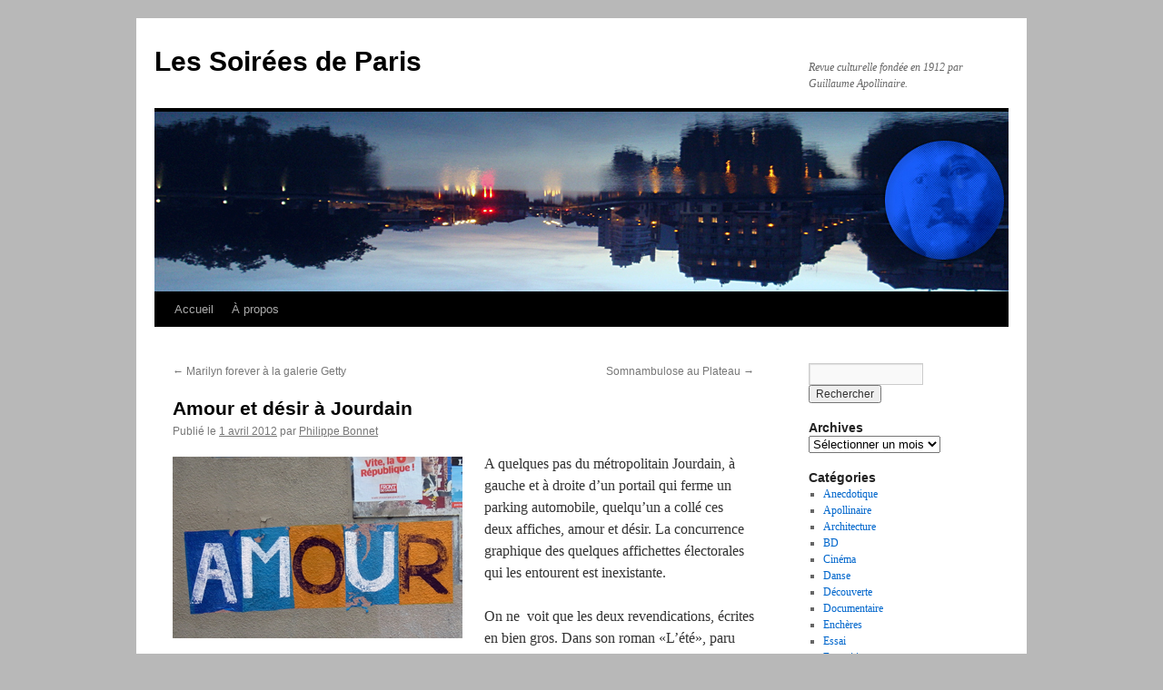

--- FILE ---
content_type: text/html; charset=UTF-8
request_url: https://www.lessoireesdeparis.com/2012/04/01/amour-et-desir-a-jourdain/surprises-urbaines/pbonnet/4971/
body_size: 14773
content:
<!DOCTYPE html>
<html lang="fr-FR">
<head>
<meta charset="UTF-8" />
<title>
Amour et désir à Jourdain | Les Soirées de Paris	</title>
<link rel="profile" href="https://gmpg.org/xfn/11" />
<link data-minify="1" rel="stylesheet" type="text/css" media="all" href="https://www.lessoireesdeparis.com/wp-content/cache/min/1/wp-content/themes/twentyten/style.css?ver=1754033231" />
<link rel="pingback" href="https://www.lessoireesdeparis.com/xmlrpc.php">
<meta name='robots' content='max-image-preview:large' />
<link rel='dns-prefetch' href='//www.googletagmanager.com' />

<link rel="alternate" type="application/rss+xml" title="Les Soirées de Paris &raquo; Flux" href="https://www.lessoireesdeparis.com/feed/" />
<link rel="alternate" type="application/rss+xml" title="Les Soirées de Paris &raquo; Flux des commentaires" href="https://www.lessoireesdeparis.com/comments/feed/" />
<link rel="alternate" title="oEmbed (JSON)" type="application/json+oembed" href="https://www.lessoireesdeparis.com/wp-json/oembed/1.0/embed?url=https%3A%2F%2Fwww.lessoireesdeparis.com%2F2012%2F04%2F01%2Famour-et-desir-a-jourdain%2Fsurprises-urbaines%2Fpbonnet%2F4971%2F" />
<link rel="alternate" title="oEmbed (XML)" type="text/xml+oembed" href="https://www.lessoireesdeparis.com/wp-json/oembed/1.0/embed?url=https%3A%2F%2Fwww.lessoireesdeparis.com%2F2012%2F04%2F01%2Famour-et-desir-a-jourdain%2Fsurprises-urbaines%2Fpbonnet%2F4971%2F&#038;format=xml" />
		<!-- This site uses the Google Analytics by MonsterInsights plugin v9.11.1 - Using Analytics tracking - https://www.monsterinsights.com/ -->
							<script src="//www.googletagmanager.com/gtag/js?id=G-99RVWB0RML"  data-cfasync="false" data-wpfc-render="false" type="text/javascript" async></script>
			<script data-cfasync="false" data-wpfc-render="false" type="text/javascript">
				var mi_version = '9.11.1';
				var mi_track_user = true;
				var mi_no_track_reason = '';
								var MonsterInsightsDefaultLocations = {"page_location":"https:\/\/www.lessoireesdeparis.com\/2012\/04\/01\/amour-et-desir-a-jourdain\/surprises-urbaines\/pbonnet\/4971\/"};
								if ( typeof MonsterInsightsPrivacyGuardFilter === 'function' ) {
					var MonsterInsightsLocations = (typeof MonsterInsightsExcludeQuery === 'object') ? MonsterInsightsPrivacyGuardFilter( MonsterInsightsExcludeQuery ) : MonsterInsightsPrivacyGuardFilter( MonsterInsightsDefaultLocations );
				} else {
					var MonsterInsightsLocations = (typeof MonsterInsightsExcludeQuery === 'object') ? MonsterInsightsExcludeQuery : MonsterInsightsDefaultLocations;
				}

								var disableStrs = [
										'ga-disable-G-99RVWB0RML',
									];

				/* Function to detect opted out users */
				function __gtagTrackerIsOptedOut() {
					for (var index = 0; index < disableStrs.length; index++) {
						if (document.cookie.indexOf(disableStrs[index] + '=true') > -1) {
							return true;
						}
					}

					return false;
				}

				/* Disable tracking if the opt-out cookie exists. */
				if (__gtagTrackerIsOptedOut()) {
					for (var index = 0; index < disableStrs.length; index++) {
						window[disableStrs[index]] = true;
					}
				}

				/* Opt-out function */
				function __gtagTrackerOptout() {
					for (var index = 0; index < disableStrs.length; index++) {
						document.cookie = disableStrs[index] + '=true; expires=Thu, 31 Dec 2099 23:59:59 UTC; path=/';
						window[disableStrs[index]] = true;
					}
				}

				if ('undefined' === typeof gaOptout) {
					function gaOptout() {
						__gtagTrackerOptout();
					}
				}
								window.dataLayer = window.dataLayer || [];

				window.MonsterInsightsDualTracker = {
					helpers: {},
					trackers: {},
				};
				if (mi_track_user) {
					function __gtagDataLayer() {
						dataLayer.push(arguments);
					}

					function __gtagTracker(type, name, parameters) {
						if (!parameters) {
							parameters = {};
						}

						if (parameters.send_to) {
							__gtagDataLayer.apply(null, arguments);
							return;
						}

						if (type === 'event') {
														parameters.send_to = monsterinsights_frontend.v4_id;
							var hookName = name;
							if (typeof parameters['event_category'] !== 'undefined') {
								hookName = parameters['event_category'] + ':' + name;
							}

							if (typeof MonsterInsightsDualTracker.trackers[hookName] !== 'undefined') {
								MonsterInsightsDualTracker.trackers[hookName](parameters);
							} else {
								__gtagDataLayer('event', name, parameters);
							}
							
						} else {
							__gtagDataLayer.apply(null, arguments);
						}
					}

					__gtagTracker('js', new Date());
					__gtagTracker('set', {
						'developer_id.dZGIzZG': true,
											});
					if ( MonsterInsightsLocations.page_location ) {
						__gtagTracker('set', MonsterInsightsLocations);
					}
										__gtagTracker('config', 'G-99RVWB0RML', {"forceSSL":"true","link_attribution":"true"} );
										window.gtag = __gtagTracker;										(function () {
						/* https://developers.google.com/analytics/devguides/collection/analyticsjs/ */
						/* ga and __gaTracker compatibility shim. */
						var noopfn = function () {
							return null;
						};
						var newtracker = function () {
							return new Tracker();
						};
						var Tracker = function () {
							return null;
						};
						var p = Tracker.prototype;
						p.get = noopfn;
						p.set = noopfn;
						p.send = function () {
							var args = Array.prototype.slice.call(arguments);
							args.unshift('send');
							__gaTracker.apply(null, args);
						};
						var __gaTracker = function () {
							var len = arguments.length;
							if (len === 0) {
								return;
							}
							var f = arguments[len - 1];
							if (typeof f !== 'object' || f === null || typeof f.hitCallback !== 'function') {
								if ('send' === arguments[0]) {
									var hitConverted, hitObject = false, action;
									if ('event' === arguments[1]) {
										if ('undefined' !== typeof arguments[3]) {
											hitObject = {
												'eventAction': arguments[3],
												'eventCategory': arguments[2],
												'eventLabel': arguments[4],
												'value': arguments[5] ? arguments[5] : 1,
											}
										}
									}
									if ('pageview' === arguments[1]) {
										if ('undefined' !== typeof arguments[2]) {
											hitObject = {
												'eventAction': 'page_view',
												'page_path': arguments[2],
											}
										}
									}
									if (typeof arguments[2] === 'object') {
										hitObject = arguments[2];
									}
									if (typeof arguments[5] === 'object') {
										Object.assign(hitObject, arguments[5]);
									}
									if ('undefined' !== typeof arguments[1].hitType) {
										hitObject = arguments[1];
										if ('pageview' === hitObject.hitType) {
											hitObject.eventAction = 'page_view';
										}
									}
									if (hitObject) {
										action = 'timing' === arguments[1].hitType ? 'timing_complete' : hitObject.eventAction;
										hitConverted = mapArgs(hitObject);
										__gtagTracker('event', action, hitConverted);
									}
								}
								return;
							}

							function mapArgs(args) {
								var arg, hit = {};
								var gaMap = {
									'eventCategory': 'event_category',
									'eventAction': 'event_action',
									'eventLabel': 'event_label',
									'eventValue': 'event_value',
									'nonInteraction': 'non_interaction',
									'timingCategory': 'event_category',
									'timingVar': 'name',
									'timingValue': 'value',
									'timingLabel': 'event_label',
									'page': 'page_path',
									'location': 'page_location',
									'title': 'page_title',
									'referrer' : 'page_referrer',
								};
								for (arg in args) {
																		if (!(!args.hasOwnProperty(arg) || !gaMap.hasOwnProperty(arg))) {
										hit[gaMap[arg]] = args[arg];
									} else {
										hit[arg] = args[arg];
									}
								}
								return hit;
							}

							try {
								f.hitCallback();
							} catch (ex) {
							}
						};
						__gaTracker.create = newtracker;
						__gaTracker.getByName = newtracker;
						__gaTracker.getAll = function () {
							return [];
						};
						__gaTracker.remove = noopfn;
						__gaTracker.loaded = true;
						window['__gaTracker'] = __gaTracker;
					})();
									} else {
										console.log("");
					(function () {
						function __gtagTracker() {
							return null;
						}

						window['__gtagTracker'] = __gtagTracker;
						window['gtag'] = __gtagTracker;
					})();
									}
			</script>
							<!-- / Google Analytics by MonsterInsights -->
		<style id='wp-img-auto-sizes-contain-inline-css' type='text/css'>
img:is([sizes=auto i],[sizes^="auto," i]){contain-intrinsic-size:3000px 1500px}
/*# sourceURL=wp-img-auto-sizes-contain-inline-css */
</style>
<style id='wp-emoji-styles-inline-css' type='text/css'>

	img.wp-smiley, img.emoji {
		display: inline !important;
		border: none !important;
		box-shadow: none !important;
		height: 1em !important;
		width: 1em !important;
		margin: 0 0.07em !important;
		vertical-align: -0.1em !important;
		background: none !important;
		padding: 0 !important;
	}
/*# sourceURL=wp-emoji-styles-inline-css */
</style>
<link data-minify="1" rel='stylesheet' id='twentyten-block-style-css' href='https://www.lessoireesdeparis.com/wp-content/cache/min/1/wp-content/themes/twentyten/blocks.css?ver=1754033231' type='text/css' media='all' />
<link data-minify="1" rel='stylesheet' id='flick-css' href='https://www.lessoireesdeparis.com/wp-content/cache/min/1/wp-content/plugins/mailchimp/assets/css/flick/flick.css?ver=1754033231' type='text/css' media='all' />
<link data-minify="1" rel='stylesheet' id='mailchimp_sf_main_css-css' href='https://www.lessoireesdeparis.com/wp-content/cache/min/1/wp-content/plugins/mailchimp/assets/css/frontend.css?ver=1754033231' type='text/css' media='all' />
<link data-minify="1" rel='stylesheet' id='heateor_sss_frontend_css-css' href='https://www.lessoireesdeparis.com/wp-content/cache/min/1/wp-content/plugins/sassy-social-share/public/css/sassy-social-share-public.css?ver=1754033231' type='text/css' media='all' />
<style id='heateor_sss_frontend_css-inline-css' type='text/css'>
.heateor_sss_button_instagram span.heateor_sss_svg,a.heateor_sss_instagram span.heateor_sss_svg{background:radial-gradient(circle at 30% 107%,#fdf497 0,#fdf497 5%,#fd5949 45%,#d6249f 60%,#285aeb 90%)}.heateor_sss_horizontal_sharing .heateor_sss_svg,.heateor_sss_standard_follow_icons_container .heateor_sss_svg{color:#fff;border-width:0px;border-style:solid;border-color:transparent}.heateor_sss_horizontal_sharing .heateorSssTCBackground{color:#666}.heateor_sss_horizontal_sharing span.heateor_sss_svg:hover,.heateor_sss_standard_follow_icons_container span.heateor_sss_svg:hover{border-color:transparent;}.heateor_sss_vertical_sharing span.heateor_sss_svg,.heateor_sss_floating_follow_icons_container span.heateor_sss_svg{color:#fff;border-width:0px;border-style:solid;border-color:transparent;}.heateor_sss_vertical_sharing .heateorSssTCBackground{color:#666;}.heateor_sss_vertical_sharing span.heateor_sss_svg:hover,.heateor_sss_floating_follow_icons_container span.heateor_sss_svg:hover{border-color:transparent;}@media screen and (max-width:783px) {.heateor_sss_vertical_sharing{display:none!important}}
/*# sourceURL=heateor_sss_frontend_css-inline-css */
</style>
<script type="text/javascript" src="https://www.lessoireesdeparis.com/wp-content/plugins/google-analytics-for-wordpress/assets/js/frontend-gtag.min.js?ver=9.11.1" id="monsterinsights-frontend-script-js" async="async" data-wp-strategy="async"></script>
<script data-cfasync="false" data-wpfc-render="false" type="text/javascript" id='monsterinsights-frontend-script-js-extra'>/* <![CDATA[ */
var monsterinsights_frontend = {"js_events_tracking":"true","download_extensions":"doc,pdf,ppt,zip,xls,docx,pptx,xlsx","inbound_paths":"[{\"path\":\"\\\/go\\\/\",\"label\":\"affiliate\"},{\"path\":\"\\\/recommend\\\/\",\"label\":\"affiliate\"}]","home_url":"https:\/\/www.lessoireesdeparis.com","hash_tracking":"false","v4_id":"G-99RVWB0RML"};/* ]]> */
</script>
<script type="text/javascript" src="https://www.lessoireesdeparis.com/wp-includes/js/jquery/jquery.min.js?ver=3.7.1" id="jquery-core-js"></script>
<script type="text/javascript" src="https://www.lessoireesdeparis.com/wp-includes/js/jquery/jquery-migrate.min.js?ver=3.4.1" id="jquery-migrate-js"></script>

<!-- Extrait de code de la balise Google (gtag.js) ajouté par Site Kit -->
<!-- Extrait Google Analytics ajouté par Site Kit -->
<script type="text/javascript" src="https://www.googletagmanager.com/gtag/js?id=GT-WPL9L7X" id="google_gtagjs-js" async></script>
<script type="text/javascript" id="google_gtagjs-js-after">
/* <![CDATA[ */
window.dataLayer = window.dataLayer || [];function gtag(){dataLayer.push(arguments);}
gtag("set","linker",{"domains":["www.lessoireesdeparis.com"]});
gtag("js", new Date());
gtag("set", "developer_id.dZTNiMT", true);
gtag("config", "GT-WPL9L7X");
//# sourceURL=google_gtagjs-js-after
/* ]]> */
</script>
<link rel="https://api.w.org/" href="https://www.lessoireesdeparis.com/wp-json/" /><link rel="alternate" title="JSON" type="application/json" href="https://www.lessoireesdeparis.com/wp-json/wp/v2/posts/4971" /><link rel="EditURI" type="application/rsd+xml" title="RSD" href="https://www.lessoireesdeparis.com/xmlrpc.php?rsd" />
<meta name="generator" content="WordPress 6.9" />
<link rel="canonical" href="https://www.lessoireesdeparis.com/2012/04/01/amour-et-desir-a-jourdain/surprises-urbaines/pbonnet/4971/" />
<link rel='shortlink' href='https://www.lessoireesdeparis.com/?p=4971' />
<meta name="generator" content="Site Kit by Google 1.170.0" />        <style type="text/css" id="pf-main-css">
            
				@media screen {
					.printfriendly {
						z-index: 1000; position: relative
					}
					.printfriendly a, .printfriendly a:link, .printfriendly a:visited, .printfriendly a:hover, .printfriendly a:active {
						font-weight: 600;
						cursor: pointer;
						text-decoration: none;
						border: none;
						-webkit-box-shadow: none;
						-moz-box-shadow: none;
						box-shadow: none;
						outline:none;
						font-size: 14px !important;
						color: #3AAA11 !important;
					}
					.printfriendly.pf-alignleft {
						float: left;
					}
					.printfriendly.pf-alignright {
						float: right;
					}
					.printfriendly.pf-aligncenter {
						justify-content: center;
						display: flex; align-items: center;
					}
				}

				.pf-button-img {
					border: none;
					-webkit-box-shadow: none;
					-moz-box-shadow: none;
					box-shadow: none;
					padding: 0;
					margin: 0;
					display: inline;
					vertical-align: middle;
				}

				img.pf-button-img + .pf-button-text {
					margin-left: 6px;
				}

				@media print {
					.printfriendly {
						display: none;
					}
				}
				        </style>

            
        <style type="text/css" id="pf-excerpt-styles">
          .pf-button.pf-button-excerpt {
              display: none;
           }
        </style>

            <style type="text/css" id="custom-background-css">
body.custom-background { background-color: #b8b8b8; }
</style>
	<link rel="icon" href="https://www.lessoireesdeparis.com/wp-content/uploads/2016/12/cropped-600-32x32.jpg" sizes="32x32" />
<link rel="icon" href="https://www.lessoireesdeparis.com/wp-content/uploads/2016/12/cropped-600-192x192.jpg" sizes="192x192" />
<link rel="apple-touch-icon" href="https://www.lessoireesdeparis.com/wp-content/uploads/2016/12/cropped-600-180x180.jpg" />
<meta name="msapplication-TileImage" content="https://www.lessoireesdeparis.com/wp-content/uploads/2016/12/cropped-600-270x270.jpg" />
</head>

<body class="wp-singular post-template-default single single-post postid-4971 single-format-standard custom-background wp-theme-twentyten">
<div id="wrapper" class="hfeed">
		<a href="#content" class="screen-reader-text skip-link">Aller au contenu</a>
	<div id="header">
		<div id="masthead">
			<div id="branding" role="banner">
									<div id="site-title">
						<span>
							<a href="https://www.lessoireesdeparis.com/" rel="home" >Les Soirées de Paris</a>
						</span>
					</div>
										<div id="site-description">Revue culturelle fondée en 1912 par Guillaume Apollinaire.</div>
					<img src="https://www.lessoireesdeparis.com/wp-content/uploads/2020/04/NB2.jpg" width="940" height="198" alt="Les Soirées de Paris" srcset="https://www.lessoireesdeparis.com/wp-content/uploads/2020/04/NB2.jpg 940w, https://www.lessoireesdeparis.com/wp-content/uploads/2020/04/NB2-378x80.jpg 378w, https://www.lessoireesdeparis.com/wp-content/uploads/2020/04/NB2-768x162.jpg 768w" sizes="(max-width: 940px) 100vw, 940px" decoding="async" fetchpriority="high" />			</div><!-- #branding -->

			<div id="access" role="navigation">
				<div class="menu"><ul>
<li ><a href="https://www.lessoireesdeparis.com/">Accueil</a></li><li class="page_item page-item-2"><a href="https://www.lessoireesdeparis.com/a-propos/">À propos</a></li>
</ul></div>
			</div><!-- #access -->
		</div><!-- #masthead -->
	</div><!-- #header -->

	<div id="main">

		<div id="container">
			<div id="content" role="main">

			

				<div id="nav-above" class="navigation">
					<div class="nav-previous"><a href="https://www.lessoireesdeparis.com/2012/03/30/marilyn-forever-a-la-galerie-getty/cinema/elisabeth-blanchet/4917/" rel="prev"><span class="meta-nav">&larr;</span> Marilyn forever à la galerie Getty</a></div>
					<div class="nav-next"><a href="https://www.lessoireesdeparis.com/2012/04/02/somnambulose-au-plateau/exposition/pbonnet/4891/" rel="next">Somnambulose au Plateau <span class="meta-nav">&rarr;</span></a></div>
				</div><!-- #nav-above -->

				<div id="post-4971" class="post-4971 post type-post status-publish format-standard hentry category-surprises-urbaines">
					<h1 class="entry-title">Amour et désir à Jourdain</h1>

					<div class="entry-meta">
						<span class="meta-prep meta-prep-author">Publié le</span> <a href="https://www.lessoireesdeparis.com/2012/04/01/amour-et-desir-a-jourdain/surprises-urbaines/pbonnet/4971/" title="7h58" rel="bookmark"><span class="entry-date">1 avril 2012</span></a> <span class="meta-sep">par</span> <span class="author vcard"><a class="url fn n" href="https://www.lessoireesdeparis.com/author/pbonnet/" title="Afficher tous les articles par Philippe Bonnet">Philippe Bonnet</a></span>					</div><!-- .entry-meta -->

					<div class="entry-content">
						<p><a href="https://www.lessoireesdeparis.com/wp-content/uploads/2012/03/vignette10.jpg"><img decoding="async" class="alignleft size-full wp-image-4972" title="Photo: Les Soirées de Paris." src="https://www.lessoireesdeparis.com/wp-content/uploads/2012/03/vignette10.jpg" alt="" width="319" height="200" srcset="https://www.lessoireesdeparis.com/wp-content/uploads/2012/03/vignette10.jpg 319w, https://www.lessoireesdeparis.com/wp-content/uploads/2012/03/vignette10-300x188.jpg 300w" sizes="(max-width: 319px) 100vw, 319px" /></a>A quelques pas du métropolitain Jourdain, à gauche et à droite d’un portail qui ferme un parking automobile, quelqu’un a collé ces deux affiches, amour et désir. La concurrence graphique des quelques affichettes électorales qui les entourent est inexistante.</p>
<p><span id="more-4971"></span></p>
<p>On ne  voit que les deux revendications, écrites en bien gros. Dans son roman «L’été», paru chez Gallimard en 1954, Albert Camus écrivait : «<em>nous marchions à la recherche de l’amour et du désir</em>». Cela se passait à Oran, en Algérie. Et aujourd’hui il suffit de descendre à la station Jourdain. <a href="https://www.lessoireesdeparis.com/wp-content/uploads/2012/03/3501.jpg"><img decoding="async" class="alignright size-full wp-image-4974" title="Photo: Les Soirées de Paris." src="https://www.lessoireesdeparis.com/wp-content/uploads/2012/03/3501.jpg" alt="" width="350" height="237" srcset="https://www.lessoireesdeparis.com/wp-content/uploads/2012/03/3501.jpg 350w, https://www.lessoireesdeparis.com/wp-content/uploads/2012/03/3501-300x203.jpg 300w" sizes="(max-width: 350px) 100vw, 350px" /></a></p>
<div class="printfriendly pf-button pf-button-content pf-alignleft">
                    <a href="#" rel="nofollow" onclick="window.print(); return false;" title="Printer Friendly, PDF & Email">
                    <img decoding="async" class="pf-button-img" src="https://cdn.printfriendly.com/buttons/printfriendly-pdf-email-button-notext.png" alt="Print Friendly, PDF & Email" style="width: 110px;height: 30px;"  />
                    </a>
                </div><div class='heateorSssClear'></div><div  class='heateor_sss_sharing_container heateor_sss_horizontal_sharing' data-heateor-sss-href='https://www.lessoireesdeparis.com/2012/04/01/amour-et-desir-a-jourdain/surprises-urbaines/pbonnet/4971/'><div class='heateor_sss_sharing_title' style="font-weight:bold" >N&#039;hésitez pas à partager</div><div class="heateor_sss_sharing_ul"><a aria-label="Twitter" class="heateor_sss_button_twitter" href="https://twitter.com/intent/tweet?text=Amour%20et%20d%C3%A9sir%20%C3%A0%20Jourdain&url=https%3A%2F%2Fwww.lessoireesdeparis.com%2F2012%2F04%2F01%2Famour-et-desir-a-jourdain%2Fsurprises-urbaines%2Fpbonnet%2F4971%2F" title="Twitter" rel="nofollow noopener" target="_blank" style="font-size:32px!important;box-shadow:none;display:inline-block;vertical-align:middle"><span class="heateor_sss_svg heateor_sss_s__default heateor_sss_s_twitter" style="background-color:#55acee;width:35px;height:35px;border-radius:999px;display:inline-block;opacity:1;float:left;font-size:32px;box-shadow:none;display:inline-block;font-size:16px;padding:0 4px;vertical-align:middle;background-repeat:repeat;overflow:hidden;padding:0;cursor:pointer;box-sizing:content-box"><svg style="display:block;border-radius:999px;" focusable="false" aria-hidden="true" xmlns="http://www.w3.org/2000/svg" width="100%" height="100%" viewBox="-4 -4 39 39"><path d="M28 8.557a9.913 9.913 0 0 1-2.828.775 4.93 4.93 0 0 0 2.166-2.725 9.738 9.738 0 0 1-3.13 1.194 4.92 4.92 0 0 0-3.593-1.55 4.924 4.924 0 0 0-4.794 6.049c-4.09-.21-7.72-2.17-10.15-5.15a4.942 4.942 0 0 0-.665 2.477c0 1.71.87 3.214 2.19 4.1a4.968 4.968 0 0 1-2.23-.616v.06c0 2.39 1.7 4.38 3.952 4.83-.414.115-.85.174-1.297.174-.318 0-.626-.03-.928-.086a4.935 4.935 0 0 0 4.6 3.42 9.893 9.893 0 0 1-6.114 2.107c-.398 0-.79-.023-1.175-.068a13.953 13.953 0 0 0 7.55 2.213c9.056 0 14.01-7.507 14.01-14.013 0-.213-.005-.426-.015-.637.96-.695 1.795-1.56 2.455-2.55z" fill="#fff"></path></svg></span></a><a aria-label="Facebook" class="heateor_sss_facebook" href="https://www.facebook.com/sharer/sharer.php?u=https%3A%2F%2Fwww.lessoireesdeparis.com%2F2012%2F04%2F01%2Famour-et-desir-a-jourdain%2Fsurprises-urbaines%2Fpbonnet%2F4971%2F" title="Facebook" rel="nofollow noopener" target="_blank" style="font-size:32px!important;box-shadow:none;display:inline-block;vertical-align:middle"><span class="heateor_sss_svg" style="background-color:#0765FE;width:35px;height:35px;border-radius:999px;display:inline-block;opacity:1;float:left;font-size:32px;box-shadow:none;display:inline-block;font-size:16px;padding:0 4px;vertical-align:middle;background-repeat:repeat;overflow:hidden;padding:0;cursor:pointer;box-sizing:content-box"><svg style="display:block;border-radius:999px;" focusable="false" aria-hidden="true" xmlns="http://www.w3.org/2000/svg" width="100%" height="100%" viewBox="0 0 32 32"><path fill="#fff" d="M28 16c0-6.627-5.373-12-12-12S4 9.373 4 16c0 5.628 3.875 10.35 9.101 11.647v-7.98h-2.474V16H13.1v-1.58c0-4.085 1.849-5.978 5.859-5.978.76 0 2.072.15 2.608.298v3.325c-.283-.03-.775-.045-1.386-.045-1.967 0-2.728.745-2.728 2.683V16h3.92l-.673 3.667h-3.247v8.245C23.395 27.195 28 22.135 28 16Z"></path></svg></span></a><a aria-label="Linkedin" class="heateor_sss_button_linkedin" href="https://www.linkedin.com/sharing/share-offsite/?url=https%3A%2F%2Fwww.lessoireesdeparis.com%2F2012%2F04%2F01%2Famour-et-desir-a-jourdain%2Fsurprises-urbaines%2Fpbonnet%2F4971%2F" title="Linkedin" rel="nofollow noopener" target="_blank" style="font-size:32px!important;box-shadow:none;display:inline-block;vertical-align:middle"><span class="heateor_sss_svg heateor_sss_s__default heateor_sss_s_linkedin" style="background-color:#0077b5;width:35px;height:35px;border-radius:999px;display:inline-block;opacity:1;float:left;font-size:32px;box-shadow:none;display:inline-block;font-size:16px;padding:0 4px;vertical-align:middle;background-repeat:repeat;overflow:hidden;padding:0;cursor:pointer;box-sizing:content-box"><svg style="display:block;border-radius:999px;" focusable="false" aria-hidden="true" xmlns="http://www.w3.org/2000/svg" width="100%" height="100%" viewBox="0 0 32 32"><path d="M6.227 12.61h4.19v13.48h-4.19V12.61zm2.095-6.7a2.43 2.43 0 0 1 0 4.86c-1.344 0-2.428-1.09-2.428-2.43s1.084-2.43 2.428-2.43m4.72 6.7h4.02v1.84h.058c.56-1.058 1.927-2.176 3.965-2.176 4.238 0 5.02 2.792 5.02 6.42v7.395h-4.183v-6.56c0-1.564-.03-3.574-2.178-3.574-2.18 0-2.514 1.7-2.514 3.46v6.668h-4.187V12.61z" fill="#fff"></path></svg></span></a><a aria-label="Whatsapp" class="heateor_sss_whatsapp" href="https://api.whatsapp.com/send?text=Amour%20et%20d%C3%A9sir%20%C3%A0%20Jourdain%20https%3A%2F%2Fwww.lessoireesdeparis.com%2F2012%2F04%2F01%2Famour-et-desir-a-jourdain%2Fsurprises-urbaines%2Fpbonnet%2F4971%2F" title="Whatsapp" rel="nofollow noopener" target="_blank" style="font-size:32px!important;box-shadow:none;display:inline-block;vertical-align:middle"><span class="heateor_sss_svg" style="background-color:#55eb4c;width:35px;height:35px;border-radius:999px;display:inline-block;opacity:1;float:left;font-size:32px;box-shadow:none;display:inline-block;font-size:16px;padding:0 4px;vertical-align:middle;background-repeat:repeat;overflow:hidden;padding:0;cursor:pointer;box-sizing:content-box"><svg style="display:block;border-radius:999px;" focusable="false" aria-hidden="true" xmlns="http://www.w3.org/2000/svg" width="100%" height="100%" viewBox="-6 -5 40 40"><path class="heateor_sss_svg_stroke heateor_sss_no_fill" stroke="#fff" stroke-width="2" fill="none" d="M 11.579798566743314 24.396926207859085 A 10 10 0 1 0 6.808479557110079 20.73576436351046"></path><path d="M 7 19 l -1 6 l 6 -1" class="heateor_sss_no_fill heateor_sss_svg_stroke" stroke="#fff" stroke-width="2" fill="none"></path><path d="M 10 10 q -1 8 8 11 c 5 -1 0 -6 -1 -3 q -4 -3 -5 -5 c 4 -2 -1 -5 -1 -4" fill="#fff"></path></svg></span></a><a aria-label="Email" class="heateor_sss_email" href="https://www.lessoireesdeparis.com/2012/04/01/amour-et-desir-a-jourdain/surprises-urbaines/pbonnet/4971/" onclick="event.preventDefault();window.open('mailto:?subject=' + decodeURIComponent('Amour%20et%20d%C3%A9sir%20%C3%A0%20Jourdain').replace('&', '%26') + '&body=https%3A%2F%2Fwww.lessoireesdeparis.com%2F2012%2F04%2F01%2Famour-et-desir-a-jourdain%2Fsurprises-urbaines%2Fpbonnet%2F4971%2F', '_blank')" title="Email" rel="noopener" style="font-size:32px!important;box-shadow:none;display:inline-block;vertical-align:middle"><span class="heateor_sss_svg" style="background-color:#649a3f;width:35px;height:35px;border-radius:999px;display:inline-block;opacity:1;float:left;font-size:32px;box-shadow:none;display:inline-block;font-size:16px;padding:0 4px;vertical-align:middle;background-repeat:repeat;overflow:hidden;padding:0;cursor:pointer;box-sizing:content-box"><svg style="display:block;border-radius:999px;" focusable="false" aria-hidden="true" xmlns="http://www.w3.org/2000/svg" width="100%" height="100%" viewBox="-.75 -.5 36 36"><path d="M 5.5 11 h 23 v 1 l -11 6 l -11 -6 v -1 m 0 2 l 11 6 l 11 -6 v 11 h -22 v -11" stroke-width="1" fill="#fff"></path></svg></span></a></div><div class="heateorSssClear"></div></div><div class='heateorSssClear'></div>											</div><!-- .entry-content -->

		
						<div class="entry-utility">
							Ce contenu a été publié dans <a href="https://www.lessoireesdeparis.com/category/surprises-urbaines/" rel="category tag">Surprises urbaines</a>. Vous pouvez le mettre en favoris avec <a href="https://www.lessoireesdeparis.com/2012/04/01/amour-et-desir-a-jourdain/surprises-urbaines/pbonnet/4971/" title="Permalien pour Amour et désir à Jourdain" rel="bookmark">ce permalien</a>.													</div><!-- .entry-utility -->
					</div><!-- #post-4971 -->

					<div id="nav-below" class="navigation">
						<div class="nav-previous"><a href="https://www.lessoireesdeparis.com/2012/03/30/marilyn-forever-a-la-galerie-getty/cinema/elisabeth-blanchet/4917/" rel="prev"><span class="meta-nav">&larr;</span> Marilyn forever à la galerie Getty</a></div>
						<div class="nav-next"><a href="https://www.lessoireesdeparis.com/2012/04/02/somnambulose-au-plateau/exposition/pbonnet/4891/" rel="next">Somnambulose au Plateau <span class="meta-nav">&rarr;</span></a></div>
					</div><!-- #nav-below -->

					
			<div id="comments">




</div><!-- #comments -->

	
			</div><!-- #content -->
		</div><!-- #container -->


		<div id="primary" class="widget-area" role="complementary">
			<ul class="xoxo">

<li id="search-3" class="widget-container widget_search"><form role="search" method="get" id="searchform" class="searchform" action="https://www.lessoireesdeparis.com/">
				<div>
					<label class="screen-reader-text" for="s">Rechercher :</label>
					<input type="text" value="" name="s" id="s" />
					<input type="submit" id="searchsubmit" value="Rechercher" />
				</div>
			</form></li><li id="archives-2" class="widget-container widget_archive"><h3 class="widget-title">Archives</h3>		<label class="screen-reader-text" for="archives-dropdown-2">Archives</label>
		<select id="archives-dropdown-2" name="archive-dropdown">
			
			<option value="">Sélectionner un mois</option>
				<option value='https://www.lessoireesdeparis.com/2026/01/'> janvier 2026 &nbsp;(8)</option>
	<option value='https://www.lessoireesdeparis.com/2025/12/'> décembre 2025 &nbsp;(9)</option>
	<option value='https://www.lessoireesdeparis.com/2025/11/'> novembre 2025 &nbsp;(12)</option>
	<option value='https://www.lessoireesdeparis.com/2025/10/'> octobre 2025 &nbsp;(14)</option>
	<option value='https://www.lessoireesdeparis.com/2025/09/'> septembre 2025 &nbsp;(13)</option>
	<option value='https://www.lessoireesdeparis.com/2025/08/'> août 2025 &nbsp;(5)</option>
	<option value='https://www.lessoireesdeparis.com/2025/07/'> juillet 2025 &nbsp;(6)</option>
	<option value='https://www.lessoireesdeparis.com/2025/06/'> juin 2025 &nbsp;(12)</option>
	<option value='https://www.lessoireesdeparis.com/2025/05/'> mai 2025 &nbsp;(13)</option>
	<option value='https://www.lessoireesdeparis.com/2025/04/'> avril 2025 &nbsp;(12)</option>
	<option value='https://www.lessoireesdeparis.com/2025/03/'> mars 2025 &nbsp;(13)</option>
	<option value='https://www.lessoireesdeparis.com/2025/02/'> février 2025 &nbsp;(12)</option>
	<option value='https://www.lessoireesdeparis.com/2025/01/'> janvier 2025 &nbsp;(13)</option>
	<option value='https://www.lessoireesdeparis.com/2024/12/'> décembre 2024 &nbsp;(11)</option>
	<option value='https://www.lessoireesdeparis.com/2024/11/'> novembre 2024 &nbsp;(19)</option>
	<option value='https://www.lessoireesdeparis.com/2024/10/'> octobre 2024 &nbsp;(20)</option>
	<option value='https://www.lessoireesdeparis.com/2024/09/'> septembre 2024 &nbsp;(21)</option>
	<option value='https://www.lessoireesdeparis.com/2024/08/'> août 2024 &nbsp;(7)</option>
	<option value='https://www.lessoireesdeparis.com/2024/07/'> juillet 2024 &nbsp;(6)</option>
	<option value='https://www.lessoireesdeparis.com/2024/06/'> juin 2024 &nbsp;(17)</option>
	<option value='https://www.lessoireesdeparis.com/2024/05/'> mai 2024 &nbsp;(20)</option>
	<option value='https://www.lessoireesdeparis.com/2024/04/'> avril 2024 &nbsp;(12)</option>
	<option value='https://www.lessoireesdeparis.com/2024/03/'> mars 2024 &nbsp;(21)</option>
	<option value='https://www.lessoireesdeparis.com/2024/02/'> février 2024 &nbsp;(21)</option>
	<option value='https://www.lessoireesdeparis.com/2024/01/'> janvier 2024 &nbsp;(20)</option>
	<option value='https://www.lessoireesdeparis.com/2023/12/'> décembre 2023 &nbsp;(15)</option>
	<option value='https://www.lessoireesdeparis.com/2023/11/'> novembre 2023 &nbsp;(19)</option>
	<option value='https://www.lessoireesdeparis.com/2023/10/'> octobre 2023 &nbsp;(20)</option>
	<option value='https://www.lessoireesdeparis.com/2023/09/'> septembre 2023 &nbsp;(21)</option>
	<option value='https://www.lessoireesdeparis.com/2023/08/'> août 2023 &nbsp;(9)</option>
	<option value='https://www.lessoireesdeparis.com/2023/07/'> juillet 2023 &nbsp;(5)</option>
	<option value='https://www.lessoireesdeparis.com/2023/06/'> juin 2023 &nbsp;(19)</option>
	<option value='https://www.lessoireesdeparis.com/2023/05/'> mai 2023 &nbsp;(19)</option>
	<option value='https://www.lessoireesdeparis.com/2023/04/'> avril 2023 &nbsp;(15)</option>
	<option value='https://www.lessoireesdeparis.com/2023/03/'> mars 2023 &nbsp;(23)</option>
	<option value='https://www.lessoireesdeparis.com/2023/02/'> février 2023 &nbsp;(20)</option>
	<option value='https://www.lessoireesdeparis.com/2023/01/'> janvier 2023 &nbsp;(17)</option>
	<option value='https://www.lessoireesdeparis.com/2022/10/'> octobre 2022 &nbsp;(12)</option>
	<option value='https://www.lessoireesdeparis.com/2022/09/'> septembre 2022 &nbsp;(22)</option>
	<option value='https://www.lessoireesdeparis.com/2022/08/'> août 2022 &nbsp;(6)</option>
	<option value='https://www.lessoireesdeparis.com/2022/07/'> juillet 2022 &nbsp;(9)</option>
	<option value='https://www.lessoireesdeparis.com/2022/06/'> juin 2022 &nbsp;(21)</option>
	<option value='https://www.lessoireesdeparis.com/2022/05/'> mai 2022 &nbsp;(16)</option>
	<option value='https://www.lessoireesdeparis.com/2022/04/'> avril 2022 &nbsp;(16)</option>
	<option value='https://www.lessoireesdeparis.com/2022/03/'> mars 2022 &nbsp;(23)</option>
	<option value='https://www.lessoireesdeparis.com/2022/02/'> février 2022 &nbsp;(20)</option>
	<option value='https://www.lessoireesdeparis.com/2022/01/'> janvier 2022 &nbsp;(21)</option>
	<option value='https://www.lessoireesdeparis.com/2021/12/'> décembre 2021 &nbsp;(14)</option>
	<option value='https://www.lessoireesdeparis.com/2021/11/'> novembre 2021 &nbsp;(21)</option>
	<option value='https://www.lessoireesdeparis.com/2021/10/'> octobre 2021 &nbsp;(21)</option>
	<option value='https://www.lessoireesdeparis.com/2021/09/'> septembre 2021 &nbsp;(22)</option>
	<option value='https://www.lessoireesdeparis.com/2021/08/'> août 2021 &nbsp;(4)</option>
	<option value='https://www.lessoireesdeparis.com/2021/07/'> juillet 2021 &nbsp;(4)</option>
	<option value='https://www.lessoireesdeparis.com/2021/06/'> juin 2021 &nbsp;(22)</option>
	<option value='https://www.lessoireesdeparis.com/2021/05/'> mai 2021 &nbsp;(19)</option>
	<option value='https://www.lessoireesdeparis.com/2021/04/'> avril 2021 &nbsp;(17)</option>
	<option value='https://www.lessoireesdeparis.com/2021/03/'> mars 2021 &nbsp;(23)</option>
	<option value='https://www.lessoireesdeparis.com/2021/02/'> février 2021 &nbsp;(20)</option>
	<option value='https://www.lessoireesdeparis.com/2021/01/'> janvier 2021 &nbsp;(20)</option>
	<option value='https://www.lessoireesdeparis.com/2020/12/'> décembre 2020 &nbsp;(14)</option>
	<option value='https://www.lessoireesdeparis.com/2020/11/'> novembre 2020 &nbsp;(20)</option>
	<option value='https://www.lessoireesdeparis.com/2020/10/'> octobre 2020 &nbsp;(22)</option>
	<option value='https://www.lessoireesdeparis.com/2020/09/'> septembre 2020 &nbsp;(22)</option>
	<option value='https://www.lessoireesdeparis.com/2020/08/'> août 2020 &nbsp;(8)</option>
	<option value='https://www.lessoireesdeparis.com/2020/07/'> juillet 2020 &nbsp;(11)</option>
	<option value='https://www.lessoireesdeparis.com/2020/06/'> juin 2020 &nbsp;(21)</option>
	<option value='https://www.lessoireesdeparis.com/2020/05/'> mai 2020 &nbsp;(19)</option>
	<option value='https://www.lessoireesdeparis.com/2020/04/'> avril 2020 &nbsp;(23)</option>
	<option value='https://www.lessoireesdeparis.com/2020/03/'> mars 2020 &nbsp;(17)</option>
	<option value='https://www.lessoireesdeparis.com/2020/02/'> février 2020 &nbsp;(20)</option>
	<option value='https://www.lessoireesdeparis.com/2020/01/'> janvier 2020 &nbsp;(20)</option>
	<option value='https://www.lessoireesdeparis.com/2019/12/'> décembre 2019 &nbsp;(15)</option>
	<option value='https://www.lessoireesdeparis.com/2019/11/'> novembre 2019 &nbsp;(19)</option>
	<option value='https://www.lessoireesdeparis.com/2019/10/'> octobre 2019 &nbsp;(23)</option>
	<option value='https://www.lessoireesdeparis.com/2019/09/'> septembre 2019 &nbsp;(21)</option>
	<option value='https://www.lessoireesdeparis.com/2019/08/'> août 2019 &nbsp;(8)</option>
	<option value='https://www.lessoireesdeparis.com/2019/07/'> juillet 2019 &nbsp;(16)</option>
	<option value='https://www.lessoireesdeparis.com/2019/06/'> juin 2019 &nbsp;(18)</option>
	<option value='https://www.lessoireesdeparis.com/2019/05/'> mai 2019 &nbsp;(21)</option>
	<option value='https://www.lessoireesdeparis.com/2019/04/'> avril 2019 &nbsp;(16)</option>
	<option value='https://www.lessoireesdeparis.com/2019/03/'> mars 2019 &nbsp;(21)</option>
	<option value='https://www.lessoireesdeparis.com/2019/02/'> février 2019 &nbsp;(19)</option>
	<option value='https://www.lessoireesdeparis.com/2019/01/'> janvier 2019 &nbsp;(21)</option>
	<option value='https://www.lessoireesdeparis.com/2018/12/'> décembre 2018 &nbsp;(14)</option>
	<option value='https://www.lessoireesdeparis.com/2018/11/'> novembre 2018 &nbsp;(23)</option>
	<option value='https://www.lessoireesdeparis.com/2018/10/'> octobre 2018 &nbsp;(22)</option>
	<option value='https://www.lessoireesdeparis.com/2018/09/'> septembre 2018 &nbsp;(20)</option>
	<option value='https://www.lessoireesdeparis.com/2018/08/'> août 2018 &nbsp;(8)</option>
	<option value='https://www.lessoireesdeparis.com/2018/07/'> juillet 2018 &nbsp;(10)</option>
	<option value='https://www.lessoireesdeparis.com/2018/06/'> juin 2018 &nbsp;(21)</option>
	<option value='https://www.lessoireesdeparis.com/2018/05/'> mai 2018 &nbsp;(25)</option>
	<option value='https://www.lessoireesdeparis.com/2018/04/'> avril 2018 &nbsp;(12)</option>
	<option value='https://www.lessoireesdeparis.com/2018/03/'> mars 2018 &nbsp;(22)</option>
	<option value='https://www.lessoireesdeparis.com/2018/02/'> février 2018 &nbsp;(22)</option>
	<option value='https://www.lessoireesdeparis.com/2018/01/'> janvier 2018 &nbsp;(21)</option>
	<option value='https://www.lessoireesdeparis.com/2017/12/'> décembre 2017 &nbsp;(11)</option>
	<option value='https://www.lessoireesdeparis.com/2017/11/'> novembre 2017 &nbsp;(21)</option>
	<option value='https://www.lessoireesdeparis.com/2017/10/'> octobre 2017 &nbsp;(23)</option>
	<option value='https://www.lessoireesdeparis.com/2017/09/'> septembre 2017 &nbsp;(21)</option>
	<option value='https://www.lessoireesdeparis.com/2017/08/'> août 2017 &nbsp;(8)</option>
	<option value='https://www.lessoireesdeparis.com/2017/07/'> juillet 2017 &nbsp;(9)</option>
	<option value='https://www.lessoireesdeparis.com/2017/06/'> juin 2017 &nbsp;(21)</option>
	<option value='https://www.lessoireesdeparis.com/2017/05/'> mai 2017 &nbsp;(22)</option>
	<option value='https://www.lessoireesdeparis.com/2017/04/'> avril 2017 &nbsp;(21)</option>
	<option value='https://www.lessoireesdeparis.com/2017/03/'> mars 2017 &nbsp;(25)</option>
	<option value='https://www.lessoireesdeparis.com/2017/02/'> février 2017 &nbsp;(21)</option>
	<option value='https://www.lessoireesdeparis.com/2017/01/'> janvier 2017 &nbsp;(21)</option>
	<option value='https://www.lessoireesdeparis.com/2016/12/'> décembre 2016 &nbsp;(18)</option>
	<option value='https://www.lessoireesdeparis.com/2016/11/'> novembre 2016 &nbsp;(23)</option>
	<option value='https://www.lessoireesdeparis.com/2016/10/'> octobre 2016 &nbsp;(21)</option>
	<option value='https://www.lessoireesdeparis.com/2016/09/'> septembre 2016 &nbsp;(22)</option>
	<option value='https://www.lessoireesdeparis.com/2016/08/'> août 2016 &nbsp;(8)</option>
	<option value='https://www.lessoireesdeparis.com/2016/07/'> juillet 2016 &nbsp;(18)</option>
	<option value='https://www.lessoireesdeparis.com/2016/06/'> juin 2016 &nbsp;(24)</option>
	<option value='https://www.lessoireesdeparis.com/2016/05/'> mai 2016 &nbsp;(24)</option>
	<option value='https://www.lessoireesdeparis.com/2016/04/'> avril 2016 &nbsp;(23)</option>
	<option value='https://www.lessoireesdeparis.com/2016/03/'> mars 2016 &nbsp;(28)</option>
	<option value='https://www.lessoireesdeparis.com/2016/02/'> février 2016 &nbsp;(23)</option>
	<option value='https://www.lessoireesdeparis.com/2016/01/'> janvier 2016 &nbsp;(20)</option>
	<option value='https://www.lessoireesdeparis.com/2015/12/'> décembre 2015 &nbsp;(17)</option>
	<option value='https://www.lessoireesdeparis.com/2015/11/'> novembre 2015 &nbsp;(20)</option>
	<option value='https://www.lessoireesdeparis.com/2015/10/'> octobre 2015 &nbsp;(30)</option>
	<option value='https://www.lessoireesdeparis.com/2015/09/'> septembre 2015 &nbsp;(26)</option>
	<option value='https://www.lessoireesdeparis.com/2015/08/'> août 2015 &nbsp;(10)</option>
	<option value='https://www.lessoireesdeparis.com/2015/07/'> juillet 2015 &nbsp;(14)</option>
	<option value='https://www.lessoireesdeparis.com/2015/06/'> juin 2015 &nbsp;(28)</option>
	<option value='https://www.lessoireesdeparis.com/2015/05/'> mai 2015 &nbsp;(24)</option>
	<option value='https://www.lessoireesdeparis.com/2015/04/'> avril 2015 &nbsp;(22)</option>
	<option value='https://www.lessoireesdeparis.com/2015/03/'> mars 2015 &nbsp;(26)</option>
	<option value='https://www.lessoireesdeparis.com/2015/02/'> février 2015 &nbsp;(25)</option>
	<option value='https://www.lessoireesdeparis.com/2015/01/'> janvier 2015 &nbsp;(23)</option>
	<option value='https://www.lessoireesdeparis.com/2014/12/'> décembre 2014 &nbsp;(18)</option>
	<option value='https://www.lessoireesdeparis.com/2014/11/'> novembre 2014 &nbsp;(22)</option>
	<option value='https://www.lessoireesdeparis.com/2014/10/'> octobre 2014 &nbsp;(27)</option>
	<option value='https://www.lessoireesdeparis.com/2014/09/'> septembre 2014 &nbsp;(23)</option>
	<option value='https://www.lessoireesdeparis.com/2014/08/'> août 2014 &nbsp;(11)</option>
	<option value='https://www.lessoireesdeparis.com/2014/07/'> juillet 2014 &nbsp;(15)</option>
	<option value='https://www.lessoireesdeparis.com/2014/06/'> juin 2014 &nbsp;(25)</option>
	<option value='https://www.lessoireesdeparis.com/2014/05/'> mai 2014 &nbsp;(19)</option>
	<option value='https://www.lessoireesdeparis.com/2014/04/'> avril 2014 &nbsp;(24)</option>
	<option value='https://www.lessoireesdeparis.com/2014/03/'> mars 2014 &nbsp;(25)</option>
	<option value='https://www.lessoireesdeparis.com/2014/02/'> février 2014 &nbsp;(22)</option>
	<option value='https://www.lessoireesdeparis.com/2014/01/'> janvier 2014 &nbsp;(23)</option>
	<option value='https://www.lessoireesdeparis.com/2013/12/'> décembre 2013 &nbsp;(17)</option>
	<option value='https://www.lessoireesdeparis.com/2013/11/'> novembre 2013 &nbsp;(19)</option>
	<option value='https://www.lessoireesdeparis.com/2013/10/'> octobre 2013 &nbsp;(23)</option>
	<option value='https://www.lessoireesdeparis.com/2013/09/'> septembre 2013 &nbsp;(22)</option>
	<option value='https://www.lessoireesdeparis.com/2013/08/'> août 2013 &nbsp;(11)</option>
	<option value='https://www.lessoireesdeparis.com/2013/07/'> juillet 2013 &nbsp;(13)</option>
	<option value='https://www.lessoireesdeparis.com/2013/06/'> juin 2013 &nbsp;(19)</option>
	<option value='https://www.lessoireesdeparis.com/2013/05/'> mai 2013 &nbsp;(20)</option>
	<option value='https://www.lessoireesdeparis.com/2013/04/'> avril 2013 &nbsp;(21)</option>
	<option value='https://www.lessoireesdeparis.com/2013/03/'> mars 2013 &nbsp;(22)</option>
	<option value='https://www.lessoireesdeparis.com/2013/02/'> février 2013 &nbsp;(24)</option>
	<option value='https://www.lessoireesdeparis.com/2013/01/'> janvier 2013 &nbsp;(22)</option>
	<option value='https://www.lessoireesdeparis.com/2012/12/'> décembre 2012 &nbsp;(17)</option>
	<option value='https://www.lessoireesdeparis.com/2012/11/'> novembre 2012 &nbsp;(32)</option>
	<option value='https://www.lessoireesdeparis.com/2012/10/'> octobre 2012 &nbsp;(27)</option>
	<option value='https://www.lessoireesdeparis.com/2012/09/'> septembre 2012 &nbsp;(20)</option>
	<option value='https://www.lessoireesdeparis.com/2012/08/'> août 2012 &nbsp;(8)</option>
	<option value='https://www.lessoireesdeparis.com/2012/07/'> juillet 2012 &nbsp;(18)</option>
	<option value='https://www.lessoireesdeparis.com/2012/06/'> juin 2012 &nbsp;(22)</option>
	<option value='https://www.lessoireesdeparis.com/2012/05/'> mai 2012 &nbsp;(25)</option>
	<option value='https://www.lessoireesdeparis.com/2012/04/'> avril 2012 &nbsp;(24)</option>
	<option value='https://www.lessoireesdeparis.com/2012/03/'> mars 2012 &nbsp;(27)</option>
	<option value='https://www.lessoireesdeparis.com/2012/02/'> février 2012 &nbsp;(30)</option>
	<option value='https://www.lessoireesdeparis.com/2012/01/'> janvier 2012 &nbsp;(23)</option>
	<option value='https://www.lessoireesdeparis.com/2011/12/'> décembre 2011 &nbsp;(21)</option>
	<option value='https://www.lessoireesdeparis.com/2011/11/'> novembre 2011 &nbsp;(26)</option>
	<option value='https://www.lessoireesdeparis.com/2011/10/'> octobre 2011 &nbsp;(25)</option>
	<option value='https://www.lessoireesdeparis.com/2011/09/'> septembre 2011 &nbsp;(23)</option>
	<option value='https://www.lessoireesdeparis.com/2011/08/'> août 2011 &nbsp;(5)</option>
	<option value='https://www.lessoireesdeparis.com/2011/07/'> juillet 2011 &nbsp;(17)</option>
	<option value='https://www.lessoireesdeparis.com/2011/06/'> juin 2011 &nbsp;(24)</option>
	<option value='https://www.lessoireesdeparis.com/2011/05/'> mai 2011 &nbsp;(27)</option>
	<option value='https://www.lessoireesdeparis.com/2011/04/'> avril 2011 &nbsp;(25)</option>
	<option value='https://www.lessoireesdeparis.com/2011/03/'> mars 2011 &nbsp;(30)</option>
	<option value='https://www.lessoireesdeparis.com/2011/02/'> février 2011 &nbsp;(27)</option>
	<option value='https://www.lessoireesdeparis.com/2011/01/'> janvier 2011 &nbsp;(22)</option>
	<option value='https://www.lessoireesdeparis.com/2010/12/'> décembre 2010 &nbsp;(22)</option>
	<option value='https://www.lessoireesdeparis.com/2010/11/'> novembre 2010 &nbsp;(23)</option>
	<option value='https://www.lessoireesdeparis.com/2010/10/'> octobre 2010 &nbsp;(14)</option>

		</select>

			<script type="text/javascript">
/* <![CDATA[ */

( ( dropdownId ) => {
	const dropdown = document.getElementById( dropdownId );
	function onSelectChange() {
		setTimeout( () => {
			if ( 'escape' === dropdown.dataset.lastkey ) {
				return;
			}
			if ( dropdown.value ) {
				document.location.href = dropdown.value;
			}
		}, 250 );
	}
	function onKeyUp( event ) {
		if ( 'Escape' === event.key ) {
			dropdown.dataset.lastkey = 'escape';
		} else {
			delete dropdown.dataset.lastkey;
		}
	}
	function onClick() {
		delete dropdown.dataset.lastkey;
	}
	dropdown.addEventListener( 'keyup', onKeyUp );
	dropdown.addEventListener( 'click', onClick );
	dropdown.addEventListener( 'change', onSelectChange );
})( "archives-dropdown-2" );

//# sourceURL=WP_Widget_Archives%3A%3Awidget
/* ]]> */
</script>
</li><li id="categories-2" class="widget-container widget_categories"><h3 class="widget-title">Catégories</h3>
			<ul>
					<li class="cat-item cat-item-300"><a href="https://www.lessoireesdeparis.com/category/anecdotique/">Anecdotique</a>
</li>
	<li class="cat-item cat-item-24"><a href="https://www.lessoireesdeparis.com/category/apollinaire/">Apollinaire</a>
</li>
	<li class="cat-item cat-item-20"><a href="https://www.lessoireesdeparis.com/category/architecture/">Architecture</a>
</li>
	<li class="cat-item cat-item-243"><a href="https://www.lessoireesdeparis.com/category/bd/">BD</a>
</li>
	<li class="cat-item cat-item-28"><a href="https://www.lessoireesdeparis.com/category/cinema/">Cinéma</a>
</li>
	<li class="cat-item cat-item-179"><a href="https://www.lessoireesdeparis.com/category/danse/">Danse</a>
</li>
	<li class="cat-item cat-item-308"><a href="https://www.lessoireesdeparis.com/category/decouverte/">Découverte</a>
</li>
	<li class="cat-item cat-item-125"><a href="https://www.lessoireesdeparis.com/category/documentaire/">Documentaire</a>
</li>
	<li class="cat-item cat-item-173"><a href="https://www.lessoireesdeparis.com/category/encheres/">Enchères</a>
</li>
	<li class="cat-item cat-item-238"><a href="https://www.lessoireesdeparis.com/category/essai/">Essai</a>
</li>
	<li class="cat-item cat-item-66"><a href="https://www.lessoireesdeparis.com/category/exposition/">Exposition</a>
</li>
	<li class="cat-item cat-item-6"><a href="https://www.lessoireesdeparis.com/category/gourmandises/">Gourmandises</a>
</li>
	<li class="cat-item cat-item-71"><a href="https://www.lessoireesdeparis.com/category/histoire/">Histoire</a>
</li>
	<li class="cat-item cat-item-145"><a href="https://www.lessoireesdeparis.com/category/humeur/">Humeur</a>
</li>
	<li class="cat-item cat-item-159"><a href="https://www.lessoireesdeparis.com/category/jardins/">Jardins</a>
</li>
	<li class="cat-item cat-item-3"><a href="https://www.lessoireesdeparis.com/category/livres/">Livres</a>
</li>
	<li class="cat-item cat-item-129"><a href="https://www.lessoireesdeparis.com/category/mode/">Mode</a>
</li>
	<li class="cat-item cat-item-248"><a href="https://www.lessoireesdeparis.com/category/musee/">Musée</a>
</li>
	<li class="cat-item cat-item-150"><a href="https://www.lessoireesdeparis.com/category/musique/">Musique</a>
</li>
	<li class="cat-item cat-item-1"><a href="https://www.lessoireesdeparis.com/category/non-classe/">Non classé</a>
</li>
	<li class="cat-item cat-item-123"><a href="https://www.lessoireesdeparis.com/category/nouvelle/">Nouvelle</a>
</li>
	<li class="cat-item cat-item-303"><a href="https://www.lessoireesdeparis.com/category/peinture/">Peinture</a>
</li>
	<li class="cat-item cat-item-241"><a href="https://www.lessoireesdeparis.com/category/philosophie/">Philosophie</a>
</li>
	<li class="cat-item cat-item-142"><a href="https://www.lessoireesdeparis.com/category/photo/">Photo</a>
</li>
	<li class="cat-item cat-item-23"><a href="https://www.lessoireesdeparis.com/category/poesie/">Poésie</a>
</li>
	<li class="cat-item cat-item-242"><a href="https://www.lessoireesdeparis.com/category/politique/">Politique</a>
</li>
	<li class="cat-item cat-item-305"><a href="https://www.lessoireesdeparis.com/category/portrait/">Portrait</a>
</li>
	<li class="cat-item cat-item-84"><a href="https://www.lessoireesdeparis.com/category/presse/">Presse</a>
</li>
	<li class="cat-item cat-item-246"><a href="https://www.lessoireesdeparis.com/category/publicite/">Publicité</a>
</li>
	<li class="cat-item cat-item-139"><a href="https://www.lessoireesdeparis.com/category/radio/">Radio</a>
</li>
	<li class="cat-item cat-item-301"><a href="https://www.lessoireesdeparis.com/category/recit/">récit</a>
</li>
	<li class="cat-item cat-item-306"><a href="https://www.lessoireesdeparis.com/category/societe/">Société</a>
</li>
	<li class="cat-item cat-item-14"><a href="https://www.lessoireesdeparis.com/category/spectacle/">Spectacle</a>
</li>
	<li class="cat-item cat-item-309"><a href="https://www.lessoireesdeparis.com/category/style/">Style</a>
</li>
	<li class="cat-item cat-item-63"><a href="https://www.lessoireesdeparis.com/category/surprises-urbaines/">Surprises urbaines</a>
</li>
	<li class="cat-item cat-item-247"><a href="https://www.lessoireesdeparis.com/category/television/">Télévision</a>
</li>
	<li class="cat-item cat-item-17"><a href="https://www.lessoireesdeparis.com/category/theatre/">Théâtre</a>
</li>
			</ul>

			</li><li id="mailchimp_sf_widget-2" class="widget-container widget_mailchimp_sf_widget"><h3 class="widget-title">Recevez une alerte à chaque nouvelle parution</h3>
<div id="mc_signup_26ee038ebd_1">
	<form method="post" action="#mc_signup_26ee038ebd_1" id="mc_signup_form_26ee038ebd_1" class="mc_signup_form">
		<input type="hidden" class="mc_submit_type" name="mc_submit_type" value="html" />
		<input type="hidden" name="mcsf_action" value="mc_submit_signup_form" />
		<input type="hidden" id="_mc_submit_signup_form_nonce" name="_mc_submit_signup_form_nonce" value="79ee6665be" />
	
	<div class="mc_form_inside">

		<div class="mc_message_wrapper">
					</div><!-- /mc_message_wrapper -->

		
<div class="mc_merge_var">
		<label for="mc_mv_EMAIL_2" class="mc_var_label mc_header mc_header_email">Email Address<span class="mc_required">*</span></label>
	<input type="text" size="18" placeholder="" name="mc_mv_EMAIL" id="mc_mv_EMAIL_2" class="mc_input"/>
</div><!-- /mc_merge_var -->
<div class="mc_merge_var">
		<label for="mc_mv_FNAME_3" class="mc_var_label mc_header mc_header_text">First Name</label>
	<input type="text" size="18" placeholder="" name="mc_mv_FNAME" id="mc_mv_FNAME_3" class="mc_input"/>
</div><!-- /mc_merge_var -->
<div class="mc_merge_var">
		<label for="mc_mv_LNAME_4" class="mc_var_label mc_header mc_header_text">Last Name</label>
	<input type="text" size="18" placeholder="" name="mc_mv_LNAME" id="mc_mv_LNAME_4" class="mc_input"/>
</div><!-- /mc_merge_var -->			<div class="mc-indicates-required">
				* = required field			</div><!-- /mc-indicates-required -->
				<div style="display: none; !important">
		<label for="mailchimp_sf_alt_email">Alternative Email:</label>
		<input type="text" name="mailchimp_sf_alt_email" autocomplete="off"/>
	</div>
	<input type="hidden" class="mailchimp_sf_no_js" name="mailchimp_sf_no_js" value="1" />
	
		<div class="mc_signup_submit">
			<input type="submit" name="mc_signup_submit" class="mc_signup_submit_button" id="mc_signup_submit_26ee038ebd_1" value="Abonnez-vous" class="button" />
		</div><!-- /mc_signup_submit -->

		
	</div><!-- /mc_form_inside -->
	</form><!-- /mc_signup_form -->
</div><!-- /mc_signup_container -->
	</li>			</ul>
		</div><!-- #primary .widget-area -->

	</div><!-- #main -->

	<div id="footer" role="contentinfo">
		<div id="colophon">



			<div id="site-info">
				<a href="https://www.lessoireesdeparis.com/" rel="home">
					Les Soirées de Paris				</a>
				<span role="separator" aria-hidden="true"></span><a class="privacy-policy-link" href="https://www.lessoireesdeparis.com/a-propos/" rel="privacy-policy">À propos</a>			</div><!-- #site-info -->

			<div id="site-generator">
								<a href="https://wordpress.org/" class="imprint" title="Plate-forme de publication personnelle à la pointe de la sémantique">
					Fièrement propulsé par WordPress				</a>
			</div><!-- #site-generator -->

		</div><!-- #colophon -->
	</div><!-- #footer -->

</div><!-- #wrapper -->

<script type="speculationrules">
{"prefetch":[{"source":"document","where":{"and":[{"href_matches":"/*"},{"not":{"href_matches":["/wp-*.php","/wp-admin/*","/wp-content/uploads/*","/wp-content/*","/wp-content/plugins/*","/wp-content/themes/twentyten/*","/*\\?(.+)"]}},{"not":{"selector_matches":"a[rel~=\"nofollow\"]"}},{"not":{"selector_matches":".no-prefetch, .no-prefetch a"}}]},"eagerness":"conservative"}]}
</script>
     <script type="text/javascript" id="pf_script">
                      var pfHeaderImgUrl = '';
          var pfHeaderTagline = '';
          var pfdisableClickToDel = '0';
          var pfImagesSize = 'full-size';
          var pfImageDisplayStyle = 'right';
          var pfEncodeImages = '0';
          var pfShowHiddenContent  = '0';
          var pfDisableEmail = '0';
          var pfDisablePDF = '0';
          var pfDisablePrint = '0';

            
          var pfPlatform = 'WordPress';

        (function($){
            $(document).ready(function(){
                if($('.pf-button-content').length === 0){
                    $('style#pf-excerpt-styles').remove();
                }
            });
        })(jQuery);
        </script>
      <script data-minify="1" defer src='https://www.lessoireesdeparis.com/wp-content/cache/min/1/printfriendly.js?ver=1754033236'></script>
            
            <script type="text/javascript" src="https://www.lessoireesdeparis.com/wp-includes/js/comment-reply.min.js?ver=6.9" id="comment-reply-js" async="async" data-wp-strategy="async" fetchpriority="low"></script>
<script type="text/javascript" id="rocket-browser-checker-js-after">
/* <![CDATA[ */
"use strict";var _createClass=function(){function defineProperties(target,props){for(var i=0;i<props.length;i++){var descriptor=props[i];descriptor.enumerable=descriptor.enumerable||!1,descriptor.configurable=!0,"value"in descriptor&&(descriptor.writable=!0),Object.defineProperty(target,descriptor.key,descriptor)}}return function(Constructor,protoProps,staticProps){return protoProps&&defineProperties(Constructor.prototype,protoProps),staticProps&&defineProperties(Constructor,staticProps),Constructor}}();function _classCallCheck(instance,Constructor){if(!(instance instanceof Constructor))throw new TypeError("Cannot call a class as a function")}var RocketBrowserCompatibilityChecker=function(){function RocketBrowserCompatibilityChecker(options){_classCallCheck(this,RocketBrowserCompatibilityChecker),this.passiveSupported=!1,this._checkPassiveOption(this),this.options=!!this.passiveSupported&&options}return _createClass(RocketBrowserCompatibilityChecker,[{key:"_checkPassiveOption",value:function(self){try{var options={get passive(){return!(self.passiveSupported=!0)}};window.addEventListener("test",null,options),window.removeEventListener("test",null,options)}catch(err){self.passiveSupported=!1}}},{key:"initRequestIdleCallback",value:function(){!1 in window&&(window.requestIdleCallback=function(cb){var start=Date.now();return setTimeout(function(){cb({didTimeout:!1,timeRemaining:function(){return Math.max(0,50-(Date.now()-start))}})},1)}),!1 in window&&(window.cancelIdleCallback=function(id){return clearTimeout(id)})}},{key:"isDataSaverModeOn",value:function(){return"connection"in navigator&&!0===navigator.connection.saveData}},{key:"supportsLinkPrefetch",value:function(){var elem=document.createElement("link");return elem.relList&&elem.relList.supports&&elem.relList.supports("prefetch")&&window.IntersectionObserver&&"isIntersecting"in IntersectionObserverEntry.prototype}},{key:"isSlowConnection",value:function(){return"connection"in navigator&&"effectiveType"in navigator.connection&&("2g"===navigator.connection.effectiveType||"slow-2g"===navigator.connection.effectiveType)}}]),RocketBrowserCompatibilityChecker}();
//# sourceURL=rocket-browser-checker-js-after
/* ]]> */
</script>
<script type="text/javascript" id="rocket-preload-links-js-extra">
/* <![CDATA[ */
var RocketPreloadLinksConfig = {"excludeUris":"/(.+/)?feed/?.+/?|/(?:.+/)?embed/|/(index\\.php/)?wp\\-json(/.*|$)|/wp-admin/|/logout/|/wp-login.php","usesTrailingSlash":"1","imageExt":"jpg|jpeg|gif|png|tiff|bmp|webp|avif","fileExt":"jpg|jpeg|gif|png|tiff|bmp|webp|avif|php|pdf|html|htm","siteUrl":"https://www.lessoireesdeparis.com","onHoverDelay":"100","rateThrottle":"3"};
//# sourceURL=rocket-preload-links-js-extra
/* ]]> */
</script>
<script type="text/javascript" id="rocket-preload-links-js-after">
/* <![CDATA[ */
(function() {
"use strict";var r="function"==typeof Symbol&&"symbol"==typeof Symbol.iterator?function(e){return typeof e}:function(e){return e&&"function"==typeof Symbol&&e.constructor===Symbol&&e!==Symbol.prototype?"symbol":typeof e},e=function(){function i(e,t){for(var n=0;n<t.length;n++){var i=t[n];i.enumerable=i.enumerable||!1,i.configurable=!0,"value"in i&&(i.writable=!0),Object.defineProperty(e,i.key,i)}}return function(e,t,n){return t&&i(e.prototype,t),n&&i(e,n),e}}();function i(e,t){if(!(e instanceof t))throw new TypeError("Cannot call a class as a function")}var t=function(){function n(e,t){i(this,n),this.browser=e,this.config=t,this.options=this.browser.options,this.prefetched=new Set,this.eventTime=null,this.threshold=1111,this.numOnHover=0}return e(n,[{key:"init",value:function(){!this.browser.supportsLinkPrefetch()||this.browser.isDataSaverModeOn()||this.browser.isSlowConnection()||(this.regex={excludeUris:RegExp(this.config.excludeUris,"i"),images:RegExp(".("+this.config.imageExt+")$","i"),fileExt:RegExp(".("+this.config.fileExt+")$","i")},this._initListeners(this))}},{key:"_initListeners",value:function(e){-1<this.config.onHoverDelay&&document.addEventListener("mouseover",e.listener.bind(e),e.listenerOptions),document.addEventListener("mousedown",e.listener.bind(e),e.listenerOptions),document.addEventListener("touchstart",e.listener.bind(e),e.listenerOptions)}},{key:"listener",value:function(e){var t=e.target.closest("a"),n=this._prepareUrl(t);if(null!==n)switch(e.type){case"mousedown":case"touchstart":this._addPrefetchLink(n);break;case"mouseover":this._earlyPrefetch(t,n,"mouseout")}}},{key:"_earlyPrefetch",value:function(t,e,n){var i=this,r=setTimeout(function(){if(r=null,0===i.numOnHover)setTimeout(function(){return i.numOnHover=0},1e3);else if(i.numOnHover>i.config.rateThrottle)return;i.numOnHover++,i._addPrefetchLink(e)},this.config.onHoverDelay);t.addEventListener(n,function e(){t.removeEventListener(n,e,{passive:!0}),null!==r&&(clearTimeout(r),r=null)},{passive:!0})}},{key:"_addPrefetchLink",value:function(i){return this.prefetched.add(i.href),new Promise(function(e,t){var n=document.createElement("link");n.rel="prefetch",n.href=i.href,n.onload=e,n.onerror=t,document.head.appendChild(n)}).catch(function(){})}},{key:"_prepareUrl",value:function(e){if(null===e||"object"!==(void 0===e?"undefined":r(e))||!1 in e||-1===["http:","https:"].indexOf(e.protocol))return null;var t=e.href.substring(0,this.config.siteUrl.length),n=this._getPathname(e.href,t),i={original:e.href,protocol:e.protocol,origin:t,pathname:n,href:t+n};return this._isLinkOk(i)?i:null}},{key:"_getPathname",value:function(e,t){var n=t?e.substring(this.config.siteUrl.length):e;return n.startsWith("/")||(n="/"+n),this._shouldAddTrailingSlash(n)?n+"/":n}},{key:"_shouldAddTrailingSlash",value:function(e){return this.config.usesTrailingSlash&&!e.endsWith("/")&&!this.regex.fileExt.test(e)}},{key:"_isLinkOk",value:function(e){return null!==e&&"object"===(void 0===e?"undefined":r(e))&&(!this.prefetched.has(e.href)&&e.origin===this.config.siteUrl&&-1===e.href.indexOf("?")&&-1===e.href.indexOf("#")&&!this.regex.excludeUris.test(e.href)&&!this.regex.images.test(e.href))}}],[{key:"run",value:function(){"undefined"!=typeof RocketPreloadLinksConfig&&new n(new RocketBrowserCompatibilityChecker({capture:!0,passive:!0}),RocketPreloadLinksConfig).init()}}]),n}();t.run();
}());

//# sourceURL=rocket-preload-links-js-after
/* ]]> */
</script>
<script type="text/javascript" src="https://www.lessoireesdeparis.com/wp-includes/js/jquery/jquery.form.min.js?ver=4.3.0" id="jquery-form-js"></script>
<script type="text/javascript" src="https://www.lessoireesdeparis.com/wp-includes/js/jquery/ui/core.min.js?ver=1.13.3" id="jquery-ui-core-js"></script>
<script type="text/javascript" src="https://www.lessoireesdeparis.com/wp-includes/js/jquery/ui/datepicker.min.js?ver=1.13.3" id="jquery-ui-datepicker-js"></script>
<script type="text/javascript" id="jquery-ui-datepicker-js-after">
/* <![CDATA[ */
jQuery(function(jQuery){jQuery.datepicker.setDefaults({"closeText":"Fermer","currentText":"Aujourd\u2019hui","monthNames":["janvier","f\u00e9vrier","mars","avril","mai","juin","juillet","ao\u00fbt","septembre","octobre","novembre","d\u00e9cembre"],"monthNamesShort":["Jan","F\u00e9v","Mar","Avr","Mai","Juin","Juil","Ao\u00fbt","Sep","Oct","Nov","D\u00e9c"],"nextText":"Suivant","prevText":"Pr\u00e9c\u00e9dent","dayNames":["dimanche","lundi","mardi","mercredi","jeudi","vendredi","samedi"],"dayNamesShort":["dim","lun","mar","mer","jeu","ven","sam"],"dayNamesMin":["D","L","M","M","J","V","S"],"dateFormat":"d MM yy","firstDay":1,"isRTL":false});});
//# sourceURL=jquery-ui-datepicker-js-after
/* ]]> */
</script>
<script type="text/javascript" id="mailchimp_sf_main_js-js-extra">
/* <![CDATA[ */
var mailchimpSF = {"ajax_url":"https://www.lessoireesdeparis.com/","phone_validation_error":"Please enter a valid phone number."};
//# sourceURL=mailchimp_sf_main_js-js-extra
/* ]]> */
</script>
<script data-minify="1" type="text/javascript" src="https://www.lessoireesdeparis.com/wp-content/cache/min/1/wp-content/plugins/mailchimp/assets/js/mailchimp.js?ver=1754033231" id="mailchimp_sf_main_js-js"></script>
<script type="text/javascript" id="heateor_sss_sharing_js-js-before">
/* <![CDATA[ */
function heateorSssLoadEvent(e) {var t=window.onload;if (typeof window.onload!="function") {window.onload=e}else{window.onload=function() {t();e()}}};	var heateorSssSharingAjaxUrl = 'https://www.lessoireesdeparis.com/wp-admin/admin-ajax.php', heateorSssCloseIconPath = 'https://www.lessoireesdeparis.com/wp-content/plugins/sassy-social-share/public/../images/close.png', heateorSssPluginIconPath = 'https://www.lessoireesdeparis.com/wp-content/plugins/sassy-social-share/public/../images/logo.png', heateorSssHorizontalSharingCountEnable = 0, heateorSssVerticalSharingCountEnable = 0, heateorSssSharingOffset = -10; var heateorSssMobileStickySharingEnabled = 0;var heateorSssCopyLinkMessage = "Lien copié.";var heateorSssUrlCountFetched = [], heateorSssSharesText = 'Partages', heateorSssShareText = 'Partage';function heateorSssPopup(e) {window.open(e,"popUpWindow","height=400,width=600,left=400,top=100,resizable,scrollbars,toolbar=0,personalbar=0,menubar=no,location=no,directories=no,status")}
//# sourceURL=heateor_sss_sharing_js-js-before
/* ]]> */
</script>
<script data-minify="1" type="text/javascript" src="https://www.lessoireesdeparis.com/wp-content/cache/min/1/wp-content/plugins/sassy-social-share/public/js/sassy-social-share-public.js?ver=1754033231" id="heateor_sss_sharing_js-js"></script>
</body>
</html>

<!-- This website is like a Rocket, isn't it? Performance optimized by WP Rocket. Learn more: https://wp-rocket.me -->

--- FILE ---
content_type: text/css; charset=utf-8
request_url: https://www.lessoireesdeparis.com/wp-content/cache/min/1/wp-content/themes/twentyten/blocks.css?ver=1754033231
body_size: 833
content:
[class^="wp-block-"]:not(.wp-block-gallery)>figcaption{color:#777;font-family:"Helvetica Neue",Arial,Helvetica,"Nimbus Sans L",sans-serif}[class^="wp-block-"].alignleft,[class^="wp-block-"] .alignleft{margin-right:24px}[class^="wp-block-"].alignright,[class^="wp-block-"] .alignright{margin-left:24px}p.has-drop-cap:not(:focus)::first-letter{font-size:5em;margin-top:.1em}.wp-block-image figure{margin-bottom:24px}.wp-block-image figcaption{margin:-7px 0 20px;padding:9px 9px 1em;text-align:center}.wp-block-image.alignfull,.wp-block-image.alignfull img{margin:0}.wp-block-gallery{margin:0 0 24px}.wp-block-gallery .blocks-gallery-image figcaption,.wp-block-gallery .blocks-gallery-item figcaption{font-family:"Helvetica Neue",Arial,Helvetica,"Nimbus Sans L",sans-serif;left:0;right:0;width:auto}.wp-block-quote:not(.is-large):not(.is-style-large){border:none;padding:0 3em}.wp-block-quote cite{color:inherit;font-size:inherit;font-weight:600}.wp-block-audio{margin-left:0;margin-right:0}.wp-block-audio audio{display:block;width:100%}.rtl .wp-block-file *+.wp-block-file__button{margin:0 0 0 .75em}.wp-block-file .wp-block-file__button{padding:.5em 1em;color:#fff;line-height:1.5}.wp-block-code{background-color:transparent;border:0;padding:0}.wp-block-pullquote{font-size:1em}.wp-block-pullquote p{font-size:1.5em;line-height:1.3}.wp-block-pullquote__citation,.wp-block-pullquote cite{color:inherit;font-size:inherit;font-weight:600;text-transform:none}.wp-block-table td,.wp-block-table th{border:none}.wp-block-table td{border-top:1px solid #e7e7e7}.wp-block-table tr:nth-child(odd) td{background:#f2f7fc}#content .wp-block-table[style*="font-size"] *,#content .wp-block-table[class*="-font-size"] *,#content .wp-block-calendar[style*="font-size"] *,#content .wp-block-calendar[class*="-font-size"] *{font-size:inherit;line-height:1.5}.wp-block-separator{border:0}.wp-block-media-text{margin-bottom:24px}.wp-block-archives.aligncenter,.wp-block-categories.aligncenter,.wp-block-latest-posts.aligncenter{margin-left:20px;text-align:center}.rtl .wp-block-archives.aligncenter,.rtl .wp-block-categories.aligncenter,.rtl .wp-block-latest-posts.aligncenter{margin-left:0;margin-right:20px}.wp-block-latest-comments{margin:0 0 24px}.wp-block-latest-posts.is-grid{margin-left:0;margin-right:0}.has-blue-color,.has-blue-color:visited,#content .has-blue-color,#content .has-blue-color:visited{color:#06c}.has-blue-background-color,.has-blue-background-color:visited{background-color:#06c}.has-black-color,.has-black-color:visited,#content .has-black-color,#content .has-black-color:visited{color:#000}.has-black-background-color,.has-black-background-color:visited{background-color:#000}.has-medium-gray-color,.has-medium-gray-color:visited,#content .has-medium-gray-color,#content .has-medium-gray-color:visited{color:#666}.has-medium-gray-background-color,.has-medium-gray-background-color:visited{background-color:#666}.has-light-gray-color,.has-light-gray-color:visited,#content .has-light-gray-color,#content .has-light-gray-color:visited{color:#f1f1f1}.has-light-gray-background-color,.has-light-gray-background-color:visited{background-color:#f1f1f1}.has-white-color,.has-white-color:visited,#content .has-white-color,#content .has-white-color:visited{color:#fff}.has-white-background-color,.has-white-background-color:visited{background-color:#fff}